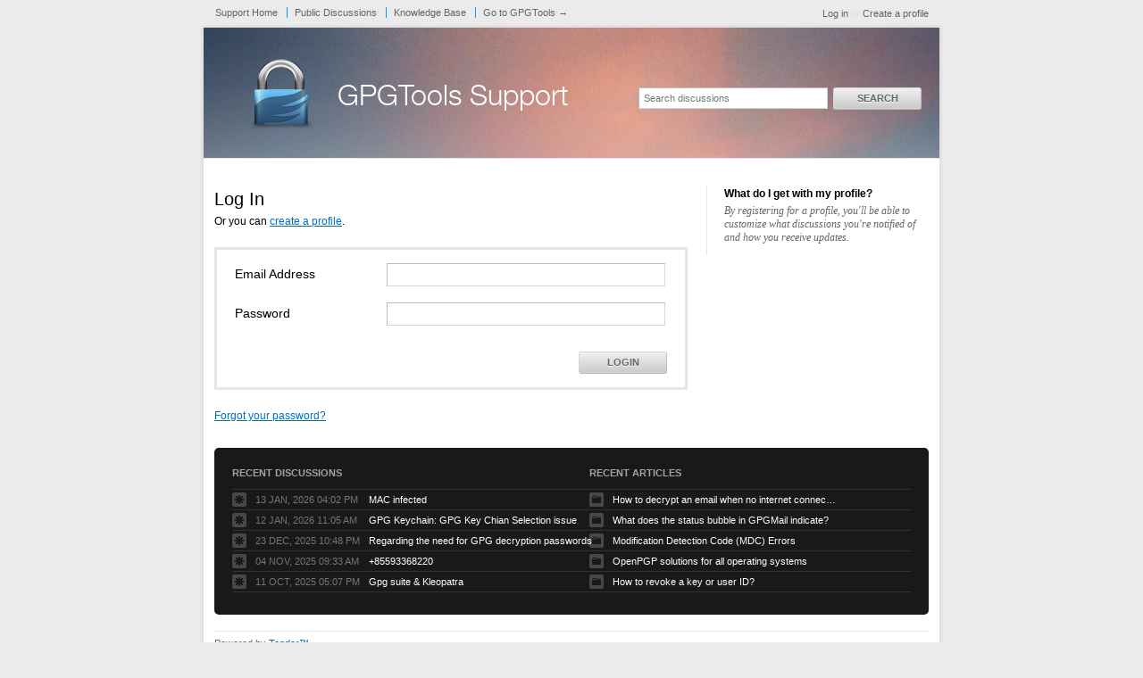

--- FILE ---
content_type: text/html; charset=utf-8
request_url: https://gpgtools.tenderapp.com/login?to=http%3A%2F%2Fgpgtools.tenderapp.com%2Fdiscussions%2Fproblems%3Fpage%3D157
body_size: 4622
content:
<!DOCTYPE html>
<html lang="en">
  <head>
    
    <meta http-equiv="Content-Type" content="text/html; charset=utf-8" />
      <meta name="viewport" content="width=1024" />
      <meta name="description" content="GPGTools, GPG Mail, Support, Customer, Issues, Troubleshooting, Problem, GPGServices, GPG Keychain Access, GKA, MacGPG, MacGPG2, GPGPreferences, MacGPG1, Mobile OpenPGP" />
    <meta content="authenticity_token" name="csrf-param" />
<meta content="660b2b387e06dc57116f0a5244f6df2219590f61facd0ebee15fb4bda661caa6" name="csrf-token" />
    <title>Log in / FAQs - GPGTools Support</title>
     <link rel="canonical" href="https://gpgtools.tenderapp.com/login" /> 

      <!--[if (!IE)|(gte IE 8)]><!-->
      <link href="https://dygqdiu5wzisf.cloudfront.net/pkg/202206110340/frontend-datauri.css?1689882666" media="all" rel="stylesheet" type="text/css" />
      <!--<![endif]-->
      <!--[if lte IE 7]>
      <link href="https://dygqdiu5wzisf.cloudfront.net/pkg/202206110340/frontend-mhtml.css?1760826571" media="all" rel="stylesheet" type="text/css" />
      <![endif]-->

      <link href="https://dygqdiu5wzisf.cloudfront.net/pkg/202206110340/frontend.css?1689882666" media="all" rel="stylesheet" type="text/css" />
      
        <link rel="stylesheet" href="//maxcdn.bootstrapcdn.com/font-awesome/4.1.0/css/font-awesome.min.css"/>

      <!--[if lte IE 8]>
      <link embed_assets="false" href="https://dygqdiu5wzisf.cloudfront.net/pkg/202206110340/ie.css?1689882666" media="all" rel="stylesheet" type="text/css" />
      <![endif]-->
      <!--[if IE 6]>
      <link href="https://dygqdiu5wzisf.cloudfront.net/pkg/202206110340/ie6.css?1689882666" media="all" rel="stylesheet" type="text/css" />
      <![endif]-->
      <!--[if IE 7]>
      <link href="https://dygqdiu5wzisf.cloudfront.net/pkg/202206110340/ie7.css?1689882666" media="all" rel="stylesheet" type="text/css" />
      <![endif]-->
      <!--[if IE 8]>
      <link href="https://dygqdiu5wzisf.cloudfront.net/pkg/202206110340/ie8.css?1760826571" media="all" rel="stylesheet" type="text/css" />
      <![endif]-->
      <link href="https://dygqdiu5wzisf.cloudfront.net/pkg/202206110340/safari.css?1689882666" media="all" rel="stylesheet" type="text/css" />
    <script type="text/javascript" charset="utf-8">
  function getAuthKey() { return "660b2b387e06dc57116f0a5244f6df2219590f61facd0ebee15fb4bda661caa6"; }
  Tender = {"mobile":false,"logged_in":false,"kb_enabled":true,"is_supporter":false,"user_id":0,"user_name":"","user_email":"","user_created":"","user_flags":{},"user_markdown":true,"root":"/","discussion_editable":null};
</script>

  <script src="https://dygqdiu5wzisf.cloudfront.net/pkg/202206110340/login.js?1689882666" type="text/javascript"></script>
  <script type="text/javascript" charset="utf-8">
  $(function() {
    $("ul.tabs").tabcontrol("li a", ".tab-content", {
      effect: "fade",
      effectDuration: 200
    });
    if (window.location.hash && ($el = $(window.location.hash))) { 
      $el.show().find('input[type=text]').focus();
    }
  });
  </script>
  
<link rel="apple-touch-icon" href="https://gpgtools.org/images/tenderapp-114.png" />
<link rel="icon" type="image/png" href="https://gpgtools.org/images/tenderapp-48.png" />
<link rel="alternate" media="handheld" href="https://gpgtools.tenderapp.com/login?to=http%253A%252F%252Fgpgtools.tenderapp.com%252Fdiscussions%252Fproblems%253Fpage%253D157" />
<link rel="fluid-icon" href="/help/images/fluidicon.png" title="Tender Support" />
    
       <link rel="stylesheet" type="text/css" media="all" href="/help/theme.css?1689882666" /> 
      <link type='text/css' href='/help/custom.css?t=e03087269e8b97193739506e30ee07ee' media='all' rel='stylesheet'/>
      
      <script type='text/javascript' src='/help/custom.js?t=3075e2c0aec7ca1272c94eabf3b57935' defer='true'></script>
  </head>

  <body  class="page-sessions_new section-sessions logged-out desktop">
    
    <div id="wrapper">
      

<div id="superheader">

  <div class="inner hide-mobile" data-bind="css: { 'hide-mobile': hideMobileMenu() }">
    
    <p class="welcome">
        <a href="https://gpgtools.tenderapp.com/login?to=http%3A%2F%2Fgpgtools.tenderapp.com%2Fdiscussions%2Fproblems%3Fpage%3D157" class="welcome-login" target="_top">Log in</a>
          <span class="welcome-createaccount hide-mobile">or <a href="https://gpgtools.tenderapp.com/signup?to=http%3A%2F%2Fgpgtools.tenderapp.com%2Fdiscussions%2Fproblems%3Fpage%3D157">Create a profile</a></span>
    </p>
    
    <ul id="tender_nav" class="gnav">
        <li class="home"><a href="/home">Support Home</a></li>
          <li class="public_issues"><a href="/discussions">Public Discussions</a></li>
        <li class="knowledge_base_faq"><a href="/kb">Knowledge Base</a></li>
        <li class="visit_site"><a href="https://gpgtools.org/">Go to GPGTools &rarr;</a></li>
    </ul>
  </div>
</div><!-- /#superheader -->

      <div id="page">

        <div id="header" class="hide-mobile">
          <h2 id="logo"><a href="/">GPGTools Support</a></h2>
          <div id="search" class="hide-mobile">
              <form accept-charset="UTF-8" action="/search" method="get"><div style="margin:0;padding:0;display:inline"><input name="utf8" type="hidden" value="&#x2713;" /></div>                <input class="searchfield" id="q" name="q" placeholder="Search discussions" type="text" />
                <input id="t" name="t" type="hidden" value="d" />
                <input id="recommend" name="recommend" type="hidden" value="1" />
                <button type="submit" class="gbutton">Search</button>
</form>          </div>
        </div><!-- /#header -->

        <div id="content">
          
          
              <script type="text/javascript">
  if (window.location.protocol != "https:") {
    window.location.href = "https:" + window.location.href.substring(window.location.protocol.length);
  }
  
  		  var _paq = _paq || [];
		  /* tracker methods like "setCustomDimension" should be called before "trackPageView" */
		  _paq.push(["setCookieDomain", "*.gpgtools.org"]);
		  _paq.push(['trackPageView']);
		  _paq.push(['enableLinkTracking']);
		  _paq.push(['setDownloadClasses', 'piwik_download']);
		  _paq.push(['setDownloadExtensions', 'dmg|zip|pkg|sig']);
		  _paq.push(['setDomains', ['*.gpgtools.org', 'github.com', 'releases.gpgtools.org', 'gpgtools.tenderapp.com']]);
		  (function() {
		    var u="//releases.gpgtools.org/piwik/";
		    _paq.push(['setTrackerUrl', u+'piwik.php']);
		    _paq.push(['setSiteId', '1']);
		    var d=document, g=d.createElement('script'), s=d.getElementsByTagName('script')[0];
		    g.type='text/javascript'; g.async=true; g.defer=true; g.src=u+'piwik.js'; s.parentNode.insertBefore(g,s);
		  })();
</script>
<noscript><p><img src="//releases.gpgtools.org/piwik/piwik.php?idsite=1&rec=1" style="border:0;" alt="" /></p></noscript>

            <div class="columns">
              <div class="column maincol">
  <h1>Log In</h1>

      <p id="user-login-create-profile-link">Or you can <a href="https://gpgtools.tenderapp.com/signup">create a profile</a>.</p>
    <div class="form" id="login-form">
  
  <div class="clear"></div>


  <form accept-charset="UTF-8" action="/login" class="tab-content" id="standard_form" method="post"><div style="margin:0;padding:0;display:inline"><input name="utf8" type="hidden" value="&#x2713;" /><input name="authenticity_token" type="hidden" value="660b2b387e06dc57116f0a5244f6df2219590f61facd0ebee15fb4bda661caa6" /></div>
    <div data-bind="visible: method() == 'email'">
    <dl class="form">
      <dt>Email Address</dt>
      <dd><input class="textfield" id="email" name="email" type="text" /></dd>
    </dl>
    <dl class="form">
      <dt>Password</dt>
      <dd><input class="textfield" id="password" name="password" type="password" /></dd>
    </dl>
        <div class="form-actions">
      <button type="submit" class="gbutton" id="gapps-submit">Login</button>
      <input id="to" name="to" type="hidden" value="http://gpgtools.tenderapp.com/discussions/problems?page=157" />
      
      
      
    </div>

    </div>
</form>
  <form accept-charset="UTF-8" action="/login" class="tab-content" id="open_id_form" method="post"><div style="margin:0;padding:0;display:inline"><input name="utf8" type="hidden" value="&#x2713;" /><input name="authenticity_token" type="hidden" value="660b2b387e06dc57116f0a5244f6df2219590f61facd0ebee15fb4bda661caa6" /></div>
  </form><!-- /form -->
</div>

<p><a href="/forgot_password">Forgot your password?</a></p>
  




</div>

  <div class="column sidebar">
      <h3>What do I get with my profile?</h3>
      <p>By registering for a profile, you'll be able to customize what discussions you're notified of and how you receive updates.</p>
  </div><!-- /.last -->

            </div><!-- /.columns -->
          
            <!-- footer_box cached on 2026-01-14 15:37:24 UTC -->
<div class="footerbox columns">
  <div class="column first">
    <h2>Recent Discussions</h2>
    <table class="listing">
      <tr>
        <td class="icon"><span class="icon nightly"></span></td>
        <td class="date"><span class='timestamp' rel='%d %b %H:%M' title='13 Jan, 2026 04:02 PM'>13 Jan, 2026 04:02 PM</span></td>
        <td class="link"><a href="/discussions/nightly/2297-mac-infected">MAC infected</a></td>
      </tr>
      <tr>
        <td class="icon"><span class="icon nightly"></span></td>
        <td class="date"><span class='timestamp' rel='%d %b %H:%M' title='12 Jan, 2026 11:05 AM'>12 Jan, 2026 11:05 AM</span></td>
        <td class="link"><a href="/discussions/nightly/2285-gpg-keychain-gpg-key-chian-selection-issue">GPG Keychain: GPG Key Chian Selection issue</a></td>
      </tr>
      <tr>
        <td class="icon"><span class="icon feedback"></span></td>
        <td class="date"><span class='timestamp' rel='%d %b %H:%M' title='23 Dec, 2025 10:48 PM'>23 Dec, 2025 10:48 PM</span></td>
        <td class="link"><a href="/discussions/feedback/18739-regarding-the-need-for-gpg-decryption-passwords">Regarding the need for GPG decryption passwords</a></td>
      </tr>
      <tr>
        <td class="icon"><span class="icon feedback"></span></td>
        <td class="date"><span class='timestamp' rel='%d %b %H:%M' title='04 Nov, 2025 09:33 AM'>04 Nov, 2025 09:33 AM</span></td>
        <td class="link"><a href="/discussions/feedback/18708-85593368220">+85593368220</a></td>
      </tr>
      <tr>
        <td class="icon"><span class="icon beta"></span></td>
        <td class="date"><span class='timestamp' rel='%d %b %H:%M' title='11 Oct, 2025 05:07 PM'>11 Oct, 2025 05:07 PM</span></td>
        <td class="link"><a href="/discussions/beta/9532-gpg-suite-kleopatra">Gpg suite &amp; Kleopatra</a></td>
      </tr>
    </table>
  </div>
  <div class="column last">
      <h2>Recent Articles</h2>
      <table class="listing">
        <tr class="section-gpg-services-faq kb-keyword-gpg kb-keyword-services, kb-keyword-manual, kb-keyword-decryption">
          <td class="icon"><span class="icon folder"></span></td>
          <td class="link"><a href="/kb/gpg-services-faq/how-to-decrypt-an-email-when-no-internet-connectivity-is-available">How to decrypt an email when no internet connectivity is available</a></td>
        </tr>
        <tr class="section-gpg-mail-faq kb-keyword-status, kb-keyword-gpg">
          <td class="icon"><span class="icon folder"></span></td>
          <td class="link"><a href="/kb/gpg-mail-faq/what-does-the-status-bubble-in-gpgmail-indicate">What does the status bubble in GPGMail indicate?</a></td>
        </tr>
        <tr class="section-faq kb-keyword-mdc, kb-keyword-modification, kb-keyword-detection, kb-keyword-code, kb-keyword-error">
          <td class="icon"><span class="icon folder"></span></td>
          <td class="link"><a href="/kb/faq/modification-detection-code-mdc-errors">Modification Detection Code (MDC) Errors</a></td>
        </tr>
        <tr class="section-faq kb-keyword-windows, kb-keyword-linux, kb-keyword-gnupg, kb-keyword-android, kb-keyword-outlook, kb-keyword-ios">
          <td class="icon"><span class="icon folder"></span></td>
          <td class="link"><a href="/kb/faq/openpgp-solutions-for-all-operating-systems">OpenPGP solutions for all operating systems</a></td>
        </tr>
        <tr class="section-gpg-keychain-faq kb-keyword-sec, kb-keyword-key, kb-keyword-private, kb-keyword-lost, kb-keyword-delete, kb-keyword-revoke, kb-keyword-revocation, kb-keyword-certificate, kb-keyword-forgotten, kb-keyword-forget, kb-keyword-passphrase, kb-keyword-password, kb-keyword-change, kb-keyword-name">
          <td class="icon"><span class="icon folder"></span></td>
          <td class="link"><a href="/kb/gpg-keychain-faq/how-to-revoke-a-key-or-user-id">How to revoke a key or user ID?</a></td>
        </tr>
      </table>
  </div>
</div>
<!--/octopus -->

        </div><!-- /#content -->
        <div id="footer">
  <p class="copyleft">Powered by <a href="http://tenderapp.com">Tender&trade;</a>.</p>
</div><!-- /#footer -->

      </div><!-- /#page -->
    </div><!-- /#wrapper -->

      <script type="text/javascript">
    (function(i,s,o,g,r,a,m){i['GoogleAnalyticsObject']=r;i[r]=i[r]||function(){
    (i[r].q=i[r].q||[]).push(arguments)},i[r].l=1*new Date();a=s.createElement(o),
    m=s.getElementsByTagName(o)[0];a.async=1;a.src=g;m.parentNode.insertBefore(a,m)
    })(window,document,'script','//www.google-analytics.com/analytics.js','ga');

    ga('create', 'UA-3465274-5', 'auto');
    ga('set', 'anonymizeIp', true);
    ga('send', 'pageview');



    (function() {
      var ga = document.createElement('script'); ga.type = 'text/javascript'; ga.async = true;
      ga.src = ('https:' == document.location.protocol ? 'https://ssl' : 'http://www') + '.google-analytics.com/ga.js';
      var s = document.getElementsByTagName('script')[0]; s.parentNode.insertBefore(ga, s);
    })();
  </script>

  </body>
</html>


--- FILE ---
content_type: text/css; charset=utf-8
request_url: https://gpgtools.tenderapp.com/help/custom.css?t=e03087269e8b97193739506e30ee07ee
body_size: 2194
content:
@import url("https://gpgtools.org/css/tender-new.css");
#support-gpgtools-button {
    font-family: "HelveticaNeueLTStd";
    font-weight: normal;
    font-size: 12px;
    line-height: 27px;
    height: 23px;
    padding: 0px 10px;
    -moz-background-clip: padding;
    -webkit-background-clip: padding-box;
    background-clip: padding-box;
    background-color: #ff1b6e !important;
    color: #fff !important;
    float: right; margin-left: 6px;
  -moz-border-radius: 3px;
	-webkit-border-radius: 3px;
	border-radius: 3px;
	-moz-background-clip: padding;
	-webkit-background-clip: padding-box;
	background-clip: padding-box;
    border: rgb(205, 22, 88) 1px solid;
  	border-bottom-color: rgb(205, 22, 88);
	border-left-color: rgb(230, 47, 113);
	border-right-color: rgb(205, 22, 88);
	border-top-color: rgb(230, 47, 113);
background-image: url([data-uri]);
	background-image: -moz-linear-gradient(bottom, rgba(0,0,0,.2) 0%, rgba(0,0,0,0) 83.3%, rgba(0,0,0,0) 100%);
	background-image: -o-linear-gradient(bottom, rgba(0,0,0,.2) 0%, rgba(0,0,0,0) 83.3%, rgba(0,0,0,0) 100%);
	background-image: -webkit-linear-gradient(bottom, rgba(0,0,0,.2) 0%, rgba(0,0,0,0) 83.3%, rgba(0,0,0,0) 100%);
	background-image: linear-gradient(bottom, rgba(0,0,0,.2) 0%, rgba(0,0,0,0) 83.3%, rgba(0,0,0,0) 100%);
}
#support-gpgtools-button:hover { text-decoration: none; }

#support-gpgtools-button b {
    font-family: "HelveticaNeueLTBold";
    font-weight: normal;
}

.support-gpgtools-badge {
width: 122px;
height: 22px;
font-family: "HelveticaNeueLTStd" !important;
font-weight: normal !important;    
border: 1px solid #f11967;
-moz-border-radius: 5px;
-webkit-border-radius: 5px;
border-radius: 5px;
-moz-background-clip: padding;
-webkit-background-clip: padding-box;
background-clip: padding-box;
background-color: #fff;
text-decoration:none;
color: #f11967;
text-transform: uppercase;
position:absolute;
right:0px;
top:26px;
border-top:0px;
border-top-right-radius: 0px;
border-top-left-radius:0px;
text-align:center;
line-height:26px;
}

.support-gpgtools-badge b {
	font-family: "HelveticaNeueLTBold";
    font-weight: normal;
}

.gpgtools-support-call-to-action {
    color:#fff;
    /* opacity: .3; */
    background-color: rgba(242, 26, 104, 0.2);
    -moz-box-shadow: inset -9px 5px 10px rgba(0,0,0,.75);
    -webkit-box-shadow: inset -9px 5px 10px rgba(0,0,0,.75);
    box-shadow: inset -9px 5px 10px rgba(0,0,0,.25);
    height:30px;
    line-height:33px;
    padding-left: 20px;
}

.gpgtools-support-call-to-action .description,
.gpgtools-support-call-to-action .separator,
.gpgtools-support-call-to-action a  {
    float: left; display: block;
}

.gpgtools-support-call-to-action .description {
  width: 540px;
}

.gpgtools-support-call-to-action {
    font-family: "HelveticaNeueLTStd"; font-weight: normal; 
}

.gpgtools-support-call-to-action b {
    font-family: "HelveticaNeueLTBold"; font-weight: normal;
}

.gpgtools-support-call-to-action a {
    width: 161px; text-align: center; text-decoration: none; color: #fff;
    height:30px; line-height:33px;
}

.gpgtools-support-call-to-action .separator {
    width: 1px; height: 22px; margin-top:5px; opacity: .65; margin-left:102px;
    background-image: url([data-uri]);
    background-image: -moz-linear-gradient(bottom, rgba(255,255,255,0) 0%, rgba(255,255,255,.75) 23.68%, #fff 48.32%, rgba(255,255,255,.75) 73.44%, rgba(255,255,255,0) 100%);
    background-image: -o-linear-gradient(bottom, rgba(255,255,255,0) 0%, rgba(255,255,255,.75) 23.68%, #fff 48.32%, rgba(255,255,255,.75) 73.44%, rgba(255,255,255,0) 100%);
    background-image: -webkit-linear-gradient(bottom, rgba(255,255,255,0) 0%, rgba(255,255,255,.75) 23.68%, #fff 48.32%, rgba(255,255,255,.75) 73.44%, rgba(255,255,255,0) 100%);
    background-image: linear-gradient(bottom, rgba(255,255,255,0) 0%, rgba(255,255,255,.75) 23.68%, #fff 48.32%, rgba(255,255,255,.75) 73.44%, rgba(255,255,255,0) 100%);
    
}

.gpgtools-support-call-to-action-container .shadow {
    background: -moz-linear-gradient(top,  rgba(0,0,0,1) 0%, rgba(0,0,0,0.5) 6%, rgba(0,0,0,0) 28%, rgba(0,0,0,0) 100%); /* FF3.6+ */
    background: -webkit-gradient(linear, left top, left bottom, color-stop(0%,rgba(0,0,0,1)), color-stop(6%,rgba(0,0,0,0.5)), color-stop(28%,rgba(0,0,0,0)), color-stop(100%,rgba(0,0,0,0))); /* Chrome,Safari4+ */
    background: -webkit-linear-gradient(top,  rgba(0,0,0,1) 0%,rgba(0,0,0,0.5) 6%,rgba(0,0,0,0) 28%,rgba(0,0,0,0) 100%); /* Chrome10+,Safari5.1+ */
    background: -o-linear-gradient(top,  rgba(0,0,0,1) 0%,rgba(0,0,0,0.5) 6%,rgba(0,0,0,0) 28%,rgba(0,0,0,0) 100%); /* Opera 11.10+ */
    background: -ms-linear-gradient(top,  rgba(0,0,0,1) 0%,rgba(0,0,0,0.5) 6%,rgba(0,0,0,0) 28%,rgba(0,0,0,0) 100%); /* IE10+ */
    background: linear-gradient(to bottom,  rgba(0,0,0,1) 0%,rgba(0,0,0,0.5) 6%,rgba(0,0,0,0) 28%,rgba(0,0,0,0) 100%); /* W3C */
    filter: progid:DXImageTransform.Microsoft.gradient( startColorstr='#000000', endColorstr='#00000000',GradientType=0 ); /* IE6-9 */
    height:4px;
}

.form.discussion-form .form-actions .gbutton {
  height: 25px !important; line-height: 24px !important; padding-top: 0px !important; padding-bottom: 0px !important; 
}

/*
.pagedesc { font-size: 14px !important; color: #444444 !important; }
.pagedesc span { display: block; margin-top: 11px; }
*/

.article table {
  border-top: 0;
}